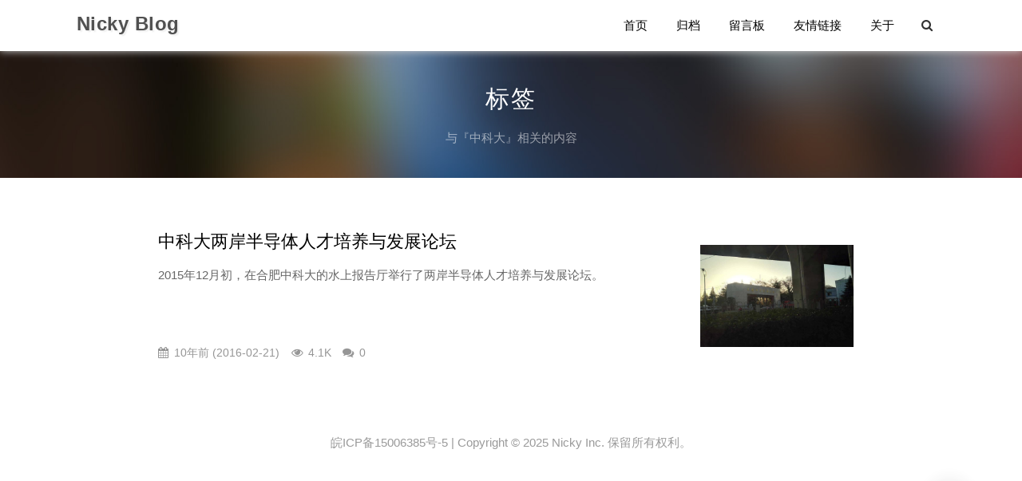

--- FILE ---
content_type: text/html; charset=UTF-8
request_url: https://blog.nicky1605.com/tag/%E4%B8%AD%E7%A7%91%E5%A4%A7
body_size: 4908
content:
<!DOCTYPE html>
<html lang="zh-CN"
    style="font-size: 100%;">

<head>
    <meta http-equiv="Content-Type" content="text/html; charset=UTF-8">
    <meta charset="UTF-8">
    <meta http-equiv="X-UA-Compatible" content="IE=edge">
    <meta name="renderer" content="webkit">
    <meta name="viewport"
        content="width=device-width, initial-scale=1.0, minimum-scale=1.0, maximum-scale=1.0, user-scalable=no">
    <meta name="author" content="mengkun">
    <meta http-equiv="Cache-Control" content="no-transform">
    <meta http-equiv="Cache-Control" content="no-siteapp">

    <title>中科大 | Nicky Blog</title>
<meta name="description" content="" />
<meta name="keywords" content="中科大" />
    <link rel="profile" href="http://gmpg.org/xfn/11">

    <!-- RSS -->
    <link rel="alternate" type="application/rss+xml" title="Nicky Blog RSS Feed"
        href="https://blog.nicky1605.com/feed" />
    <link rel="alternate" type="application/atom+xml" title="Nicky Blog Atom Feed"
        href="https://blog.nicky1605.com/feed/atom" />

    <!--[if lt IE 9]>
    <script src="https://blog.nicky1605.com/wp-content/themes/mkBlog/js/html5-css3.js"></script>
    <![endif]-->

    <meta name='robots' content='max-image-preview:large' />
<style id='wp-img-auto-sizes-contain-inline-css' type='text/css'>
img:is([sizes=auto i],[sizes^="auto," i]){contain-intrinsic-size:3000px 1500px}
/*# sourceURL=wp-img-auto-sizes-contain-inline-css */
</style>
<style id='classic-theme-styles-inline-css' type='text/css'>
/*! This file is auto-generated */
.wp-block-button__link{color:#fff;background-color:#32373c;border-radius:9999px;box-shadow:none;text-decoration:none;padding:calc(.667em + 2px) calc(1.333em + 2px);font-size:1.125em}.wp-block-file__button{background:#32373c;color:#fff;text-decoration:none}
/*# sourceURL=/wp-includes/css/classic-themes.min.css */
</style>
<link rel='stylesheet' id='font-awesome-css' href='https://blog.nicky1605.com/wp-content/themes/mkBlog/static/fonts/font-awesome.min.css?ver=2.3' type='text/css' media='all' />
<link rel='stylesheet' id='fancybox-css' href='https://blog.nicky1605.com/wp-content/themes/mkBlog/static/css/jquery.fancybox.min.css?ver=2.3' type='text/css' media='all' />
<link rel='stylesheet' id='main-style-css' href='https://blog.nicky1605.com/wp-content/themes/mkBlog/static/css/style.css?ver=2.3' type='text/css' media='all' />
<script type="text/javascript" src="https://blog.nicky1605.com/wp-content/themes/mkBlog/static/js/jquery.min.js?ver=2.3" id="jquery-js"></script>
<script type="text/javascript" src="https://blog.nicky1605.com/wp-content/themes/mkBlog/static/js/jquery.fancybox.min.js?ver=2.3" id="jquery.fancybox-js"></script>
<script type="text/javascript" src="https://blog.nicky1605.com/wp-content/themes/mkBlog/static/js/prettify.js?ver=2.3" id="prettify-js"></script>
<script type="text/javascript" id="script-js-extra">
/* <![CDATA[ */
var mk_theme_api = {"is_wap":"","get_qq_info":"1","can_upload_pic":"","code_highlight":"1","ajax_url":"https://blog.nicky1605.com/wp-admin/admin-ajax.php","home_url":"https://blog.nicky1605.com","theme_url":"https://blog.nicky1605.com/wp-content/themes/mkBlog","static_url":"https://blog.nicky1605.com/wp-content/themes/mkBlog/static"};
//# sourceURL=script-js-extra
/* ]]> */
</script>
<script type="text/javascript" src="https://blog.nicky1605.com/wp-content/themes/mkBlog/static/js/script.min.js?ver=2.3" id="script-js"></script>
<style id='global-styles-inline-css' type='text/css'>
:root{--wp--preset--aspect-ratio--square: 1;--wp--preset--aspect-ratio--4-3: 4/3;--wp--preset--aspect-ratio--3-4: 3/4;--wp--preset--aspect-ratio--3-2: 3/2;--wp--preset--aspect-ratio--2-3: 2/3;--wp--preset--aspect-ratio--16-9: 16/9;--wp--preset--aspect-ratio--9-16: 9/16;--wp--preset--color--black: #000000;--wp--preset--color--cyan-bluish-gray: #abb8c3;--wp--preset--color--white: #ffffff;--wp--preset--color--pale-pink: #f78da7;--wp--preset--color--vivid-red: #cf2e2e;--wp--preset--color--luminous-vivid-orange: #ff6900;--wp--preset--color--luminous-vivid-amber: #fcb900;--wp--preset--color--light-green-cyan: #7bdcb5;--wp--preset--color--vivid-green-cyan: #00d084;--wp--preset--color--pale-cyan-blue: #8ed1fc;--wp--preset--color--vivid-cyan-blue: #0693e3;--wp--preset--color--vivid-purple: #9b51e0;--wp--preset--gradient--vivid-cyan-blue-to-vivid-purple: linear-gradient(135deg,rgb(6,147,227) 0%,rgb(155,81,224) 100%);--wp--preset--gradient--light-green-cyan-to-vivid-green-cyan: linear-gradient(135deg,rgb(122,220,180) 0%,rgb(0,208,130) 100%);--wp--preset--gradient--luminous-vivid-amber-to-luminous-vivid-orange: linear-gradient(135deg,rgb(252,185,0) 0%,rgb(255,105,0) 100%);--wp--preset--gradient--luminous-vivid-orange-to-vivid-red: linear-gradient(135deg,rgb(255,105,0) 0%,rgb(207,46,46) 100%);--wp--preset--gradient--very-light-gray-to-cyan-bluish-gray: linear-gradient(135deg,rgb(238,238,238) 0%,rgb(169,184,195) 100%);--wp--preset--gradient--cool-to-warm-spectrum: linear-gradient(135deg,rgb(74,234,220) 0%,rgb(151,120,209) 20%,rgb(207,42,186) 40%,rgb(238,44,130) 60%,rgb(251,105,98) 80%,rgb(254,248,76) 100%);--wp--preset--gradient--blush-light-purple: linear-gradient(135deg,rgb(255,206,236) 0%,rgb(152,150,240) 100%);--wp--preset--gradient--blush-bordeaux: linear-gradient(135deg,rgb(254,205,165) 0%,rgb(254,45,45) 50%,rgb(107,0,62) 100%);--wp--preset--gradient--luminous-dusk: linear-gradient(135deg,rgb(255,203,112) 0%,rgb(199,81,192) 50%,rgb(65,88,208) 100%);--wp--preset--gradient--pale-ocean: linear-gradient(135deg,rgb(255,245,203) 0%,rgb(182,227,212) 50%,rgb(51,167,181) 100%);--wp--preset--gradient--electric-grass: linear-gradient(135deg,rgb(202,248,128) 0%,rgb(113,206,126) 100%);--wp--preset--gradient--midnight: linear-gradient(135deg,rgb(2,3,129) 0%,rgb(40,116,252) 100%);--wp--preset--font-size--small: 13px;--wp--preset--font-size--medium: 20px;--wp--preset--font-size--large: 36px;--wp--preset--font-size--x-large: 42px;--wp--preset--spacing--20: 0.44rem;--wp--preset--spacing--30: 0.67rem;--wp--preset--spacing--40: 1rem;--wp--preset--spacing--50: 1.5rem;--wp--preset--spacing--60: 2.25rem;--wp--preset--spacing--70: 3.38rem;--wp--preset--spacing--80: 5.06rem;--wp--preset--shadow--natural: 6px 6px 9px rgba(0, 0, 0, 0.2);--wp--preset--shadow--deep: 12px 12px 50px rgba(0, 0, 0, 0.4);--wp--preset--shadow--sharp: 6px 6px 0px rgba(0, 0, 0, 0.2);--wp--preset--shadow--outlined: 6px 6px 0px -3px rgb(255, 255, 255), 6px 6px rgb(0, 0, 0);--wp--preset--shadow--crisp: 6px 6px 0px rgb(0, 0, 0);}:where(.is-layout-flex){gap: 0.5em;}:where(.is-layout-grid){gap: 0.5em;}body .is-layout-flex{display: flex;}.is-layout-flex{flex-wrap: wrap;align-items: center;}.is-layout-flex > :is(*, div){margin: 0;}body .is-layout-grid{display: grid;}.is-layout-grid > :is(*, div){margin: 0;}:where(.wp-block-columns.is-layout-flex){gap: 2em;}:where(.wp-block-columns.is-layout-grid){gap: 2em;}:where(.wp-block-post-template.is-layout-flex){gap: 1.25em;}:where(.wp-block-post-template.is-layout-grid){gap: 1.25em;}.has-black-color{color: var(--wp--preset--color--black) !important;}.has-cyan-bluish-gray-color{color: var(--wp--preset--color--cyan-bluish-gray) !important;}.has-white-color{color: var(--wp--preset--color--white) !important;}.has-pale-pink-color{color: var(--wp--preset--color--pale-pink) !important;}.has-vivid-red-color{color: var(--wp--preset--color--vivid-red) !important;}.has-luminous-vivid-orange-color{color: var(--wp--preset--color--luminous-vivid-orange) !important;}.has-luminous-vivid-amber-color{color: var(--wp--preset--color--luminous-vivid-amber) !important;}.has-light-green-cyan-color{color: var(--wp--preset--color--light-green-cyan) !important;}.has-vivid-green-cyan-color{color: var(--wp--preset--color--vivid-green-cyan) !important;}.has-pale-cyan-blue-color{color: var(--wp--preset--color--pale-cyan-blue) !important;}.has-vivid-cyan-blue-color{color: var(--wp--preset--color--vivid-cyan-blue) !important;}.has-vivid-purple-color{color: var(--wp--preset--color--vivid-purple) !important;}.has-black-background-color{background-color: var(--wp--preset--color--black) !important;}.has-cyan-bluish-gray-background-color{background-color: var(--wp--preset--color--cyan-bluish-gray) !important;}.has-white-background-color{background-color: var(--wp--preset--color--white) !important;}.has-pale-pink-background-color{background-color: var(--wp--preset--color--pale-pink) !important;}.has-vivid-red-background-color{background-color: var(--wp--preset--color--vivid-red) !important;}.has-luminous-vivid-orange-background-color{background-color: var(--wp--preset--color--luminous-vivid-orange) !important;}.has-luminous-vivid-amber-background-color{background-color: var(--wp--preset--color--luminous-vivid-amber) !important;}.has-light-green-cyan-background-color{background-color: var(--wp--preset--color--light-green-cyan) !important;}.has-vivid-green-cyan-background-color{background-color: var(--wp--preset--color--vivid-green-cyan) !important;}.has-pale-cyan-blue-background-color{background-color: var(--wp--preset--color--pale-cyan-blue) !important;}.has-vivid-cyan-blue-background-color{background-color: var(--wp--preset--color--vivid-cyan-blue) !important;}.has-vivid-purple-background-color{background-color: var(--wp--preset--color--vivid-purple) !important;}.has-black-border-color{border-color: var(--wp--preset--color--black) !important;}.has-cyan-bluish-gray-border-color{border-color: var(--wp--preset--color--cyan-bluish-gray) !important;}.has-white-border-color{border-color: var(--wp--preset--color--white) !important;}.has-pale-pink-border-color{border-color: var(--wp--preset--color--pale-pink) !important;}.has-vivid-red-border-color{border-color: var(--wp--preset--color--vivid-red) !important;}.has-luminous-vivid-orange-border-color{border-color: var(--wp--preset--color--luminous-vivid-orange) !important;}.has-luminous-vivid-amber-border-color{border-color: var(--wp--preset--color--luminous-vivid-amber) !important;}.has-light-green-cyan-border-color{border-color: var(--wp--preset--color--light-green-cyan) !important;}.has-vivid-green-cyan-border-color{border-color: var(--wp--preset--color--vivid-green-cyan) !important;}.has-pale-cyan-blue-border-color{border-color: var(--wp--preset--color--pale-cyan-blue) !important;}.has-vivid-cyan-blue-border-color{border-color: var(--wp--preset--color--vivid-cyan-blue) !important;}.has-vivid-purple-border-color{border-color: var(--wp--preset--color--vivid-purple) !important;}.has-vivid-cyan-blue-to-vivid-purple-gradient-background{background: var(--wp--preset--gradient--vivid-cyan-blue-to-vivid-purple) !important;}.has-light-green-cyan-to-vivid-green-cyan-gradient-background{background: var(--wp--preset--gradient--light-green-cyan-to-vivid-green-cyan) !important;}.has-luminous-vivid-amber-to-luminous-vivid-orange-gradient-background{background: var(--wp--preset--gradient--luminous-vivid-amber-to-luminous-vivid-orange) !important;}.has-luminous-vivid-orange-to-vivid-red-gradient-background{background: var(--wp--preset--gradient--luminous-vivid-orange-to-vivid-red) !important;}.has-very-light-gray-to-cyan-bluish-gray-gradient-background{background: var(--wp--preset--gradient--very-light-gray-to-cyan-bluish-gray) !important;}.has-cool-to-warm-spectrum-gradient-background{background: var(--wp--preset--gradient--cool-to-warm-spectrum) !important;}.has-blush-light-purple-gradient-background{background: var(--wp--preset--gradient--blush-light-purple) !important;}.has-blush-bordeaux-gradient-background{background: var(--wp--preset--gradient--blush-bordeaux) !important;}.has-luminous-dusk-gradient-background{background: var(--wp--preset--gradient--luminous-dusk) !important;}.has-pale-ocean-gradient-background{background: var(--wp--preset--gradient--pale-ocean) !important;}.has-electric-grass-gradient-background{background: var(--wp--preset--gradient--electric-grass) !important;}.has-midnight-gradient-background{background: var(--wp--preset--gradient--midnight) !important;}.has-small-font-size{font-size: var(--wp--preset--font-size--small) !important;}.has-medium-font-size{font-size: var(--wp--preset--font-size--medium) !important;}.has-large-font-size{font-size: var(--wp--preset--font-size--large) !important;}.has-x-large-font-size{font-size: var(--wp--preset--font-size--x-large) !important;}
/*# sourceURL=global-styles-inline-css */
</style>
</head>

<body class="archive tag tag-533 wp-theme-mkBlog">

    <section id="mkblog-body">

        <!-- 顶部导航栏 -->
        <nav id="top-navi"  class="headroom">
            <div id="menu-btn">
                <div class="menu-btn-bar"></div>
                <div class="menu-btn-bar"></div>
                <div class="menu-btn-bar"></div>
            </div>

            <div class="top-navi-content">
                <a class="top-navi-logo" href="https://blog.nicky1605.com">
                                            <h1>Nicky Blog</h1>
                                    </a>

                <a class="top-navi-search-btn" href="https://blog.nicky1605.com/search/" title="搜索博客内容">
                    <i class="fa fa-search" aria-hidden="true"></i>
                </a>

                <div class="main-menu">
                    <ul id="menu-%e8%8f%9c%e5%8d%95a" class="menu"><li id="menu-item-1020" class="menu-item menu-item-type-custom menu-item-object-custom menu-item-home menu-item-1020"><a href="http://blog.nicky1605.com/">首页</a></li>
<li id="menu-item-1022" class="menu-item menu-item-type-post_type menu-item-object-page menu-item-1022"><a href="https://blog.nicky1605.com/archives">归档</a></li>
<li id="menu-item-1023" class="menu-item menu-item-type-post_type menu-item-object-page menu-item-1023"><a href="https://blog.nicky1605.com/guestbook">留言板</a></li>
<li id="menu-item-1024" class="menu-item menu-item-type-post_type menu-item-object-page menu-item-1024"><a href="https://blog.nicky1605.com/links">友情链接</a></li>
<li id="menu-item-1025" class="menu-item menu-item-type-post_type menu-item-object-page menu-item-1025"><a href="https://blog.nicky1605.com/about">关于</a></li>
</ul>                </div>
            </div>
        </nav><!-- #top-header -->
    <header class="banner-bg-header">
        <h1 class="banner-title">标签</h1>
        <h4 class="banner-sub-title">与『中科大』相关的内容</h4>
    </header>
    
<main id="main" class="site-main" role="main">

    
        <!-- 列表头广告 -->
        
        <!-- 博文列表区 -->
        <section id="post-lists" class="clear-fix">
            
                                    <section id="post-986" class="post-item-list">
                        <a href="https://blog.nicky1605.com/the-cross-strait-talents-cultivating-and-developing-2015-forum-in-ustc.html" class="post-item-img">
                            <img class="anim-trans" src="//image.nicky1605.com/2016/02/the-Cross-Strait-Talents-Cultivating-and-Developing-2015-Forum-in-USTC1.jpg" alt="中科大两岸半导体人才培养与发展论坛"
                                title="中科大两岸半导体人才培养与发展论坛">
                        </a>

                        <header class="entry-header">
                            <h2 class="entry-title">
                                <a href="https://blog.nicky1605.com/the-cross-strait-talents-cultivating-and-developing-2015-forum-in-ustc.html" class="anim-trans">
                                                                        中科大两岸半导体人才培养与发展论坛                                </a>
                            </h2>

                            <div class="archive-content">
                                2015年12月初，在合肥中科大的水上报告厅举行了两岸半导体人才培养与发展论坛。                            </div>

                            <span class="entry-meta">
                                <i class="fa fa-calendar" aria-hidden="true"></i>
                                10年前 (2016-02-21)
                                                                    <i class="fa fa-eye" aria-hidden="true"></i>
                                    4.1K                                
                                <i class="fa fa-comments" aria-hidden="true"></i>
                                <a href="https://blog.nicky1605.com/the-cross-strait-talents-cultivating-and-developing-2015-forum-in-ustc.html#respond">0</a>                            </span>
                        </header><!-- .entry-header -->
                    </section><!-- #post -->
                
            
        </section> <!-- .post-lists -->

        <!-- 列表尾广告 -->
        
        <!-- 页码 -->
        
    
    </main><!-- .site-main -->

<footer id="site-footer">
    <span><a href="https://beian.miit.gov.cn/" target="_blank">皖ICP备15006385号-5</a></span>  | Copyright &copy; 2025 Nicky Inc. 保留所有权利。</footer>

</section> <!-- #mkblog-body -->

<!--[if IE]>
<div class="no-ie">
    <i class="fa fa-exclamation-triangle" aria-hidden="true"></i> 
    本博客已不支持 IE <a href="http://lab.mkblog.cn/music/plugns/killie/" target="_blank">点击升级浏览器</a>
</div>
<![endif]-->

<!-- 侧边的按钮组 -->
<div class="corner-btn-group">
    
    
    <div id="theme-control" title="设置" class="corner-btn">
        <i class="fa fa-cog" aria-hidden="true"></i>
    </div>
    <div id="scroll-to-top" title="返回顶部" class="headroom headroom--top corner-btn">
        <i class="fa fa-chevron-up" aria-hidden="true"></i>
    </div>
</div>


<!-- 主题前端控制面板 -->
<div class="theme-control-panel" hidden>
    <div class="theme-control-dark clear-fix">
        <label class="mk-checkbox">
            <span class="moon-icon"></span>
            夜间模式
            <input type="checkbox" id="dark-mode-switch" >
            <div>
                <div></div>
            </div>
        </label>
    </div>
    <hr>
    <div class="theme-control-font">
        <button id="font-size-smaller"><i class="fa fa-minus"></i></button>
        <span id="font-size-text" class="btn">100</span>
        <button id="font-size-larger"><i class="fa fa-plus"></i></button>
    </div>
</div>

<!-- 初始化小表情、灯箱、代码高亮 -->
<script>initTheme();</script>

<script type="speculationrules">
{"prefetch":[{"source":"document","where":{"and":[{"href_matches":"/*"},{"not":{"href_matches":["/wp-*.php","/wp-admin/*","/wp-content/uploads/*","/wp-content/*","/wp-content/plugins/*","/wp-content/themes/mkBlog/*","/*\\?(.+)"]}},{"not":{"selector_matches":"a[rel~=\"nofollow\"]"}},{"not":{"selector_matches":".no-prefetch, .no-prefetch a"}}]},"eagerness":"conservative"}]}
</script>


</body>

</html>

--- FILE ---
content_type: text/css
request_url: https://blog.nicky1605.com/wp-content/themes/mkBlog/static/css/style.css?ver=2.3
body_size: 16635
content:
@charset "utf-8";

/**
 * Theme: mkBlog  
 * Website: https://mkblog.cn/theme-mkblog/
 */

/* highlight */
.dp-highlighter{background:#fff;border:1px solid #e8e9e7;word-break:break-all;white-space:normal;overflow:auto;padding:2px 5px;font-size:13px}.dp-highlighter .bar{padding:0}.dp-highlighter .collapsed .bar,.dp-highlighter .nogutter .bar{padding-left:0}.dp-highlighter ol{margin:0 0 1px -10px!important;padding:2px;color:#666}.dp-highlighter.nogutter ol{list-style-type:none}.dp-highlighter ol li,.dp-highlighter .columns div{border-left:1px solid #e8e9e7;padding-left:10px;list-style-position:outside;white-space:nowrap;margin:0 0 0 20px!important;line-height:2em!important}.dp-highlighter.nogutter ol li,.dp-highlighter.nogutter .columns div{border:0;margin:0}.dp-highlighter .columns{color:gray;width:100%}.dp-highlighter .columns div{padding-bottom:5px}.dp-highlighter ol li span{color:Black}.dp-highlighter .collapsed ol{margin:0}.dp-highlighter .collapsed ol li{display:none}.dp-highlighter .printing{border:0}.dp-highlighter .printing .tools{display:none!important}.dp-highlighter .printing li{display:list-item!important}.dp-highlighter .tools{padding:3px 8px 3px 15px;border-bottom:1px solid #2b91af;color:silver}.dp-highlighter .collapsed .tools{border-bottom:0}.dp-highlighter .tools a{font-size:9pt;color:gray;text-decoration:none;margin-right:10px}.dp-highlighter .tools a:hover{color:red;text-decoration:underline}.dp-about{background-color:#fff;margin:0;padding:0}.dp-about table{width:100%;height:100%}.dp-about td{padding:10px;vertical-align:top}.dp-about .copy{border-bottom:1px solid #aca899;height:95%}.dp-about .title{color:red;font-weight:bold}.dp-about .para{margin:0 0 4px 0}.dp-about .footer{background-color:#eceadb;border-top:1px solid #fff;text-align:right}.dp-about .close{background-color:#eceadb;width:60px;height:22px}.dp-c .comment{color:green}.dp-c .string{color:blue}.dp-c .preprocessor{color:gray}.dp-c .keyword{color:blue}.dp-c .vars{color:#d00}.dp-vb .comment{color:green}.dp-vb .string{color:blue}.dp-vb .preprocessor{color:gray}.dp-vb .keyword{color:blue}.dp-sql .comment{color:green}.dp-sql .string{color:red}.dp-sql .keyword{color:#7f0055}.dp-sql .func{color:#ff1493}.dp-sql .op{color:blue}.dp-xml .cdata{color:#ff1493}.dp-xml .comments{color:green}.dp-xml .tag{font-weight:bold;color:blue}.dp-xml .tag-name{color:#7f0055;font-weight:bold}.dp-xml .attribute{color:red}.dp-xml .attribute-value{color:blue}.dp-delphi .comment{color:#008200;font-style:italic}.dp-delphi .string{color:blue}.dp-delphi .number{color:blue}.dp-delphi .directive{color:#008284}.dp-delphi .keyword{font-weight:bold;color:navy}.dp-delphi .vars{color:#000}.dp-py .comment{color:green}.dp-py .string{color:red}.dp-py .docstring{color:green}.dp-py .keyword{color:blue;font-weight:bold}.dp-py .builtins{color:#ff1493}.dp-py .magicmethods{color:#808080}.dp-py .exceptions{color:brown}.dp-py .types{color:brown;font-style:italic}.dp-py .commonlibs{color:#8a2be2;font-style:italic}.dp-rb .comment{color:#c00}.dp-rb .string{color:#f0c}.dp-rb .symbol{color:#02b902}.dp-rb .keyword{color:#069}.dp-rb .variable{color:#6cf}.dp-css .comment{color:green}.dp-css .string{color:red}.dp-css .keyword{color:blue}.dp-css .colors{color:darkred}.dp-css .vars{color:#d00}.dp-j .comment{color:#3f7f5f}.dp-j .string{color:#2a00ff}.dp-j .keyword{color:#7f0055;font-weight:bold}.dp-j .annotation{color:#646464}.dp-j .number{color:#c00000}.dp-cpp .comment{color:#e00}.dp-cpp .string{color:red}.dp-cpp .preprocessor{color:#cd00cd;font-weight:bold}.dp-cpp .keyword{color:#5697d9;font-weight:bold}.dp-cpp .datatypes{color:#2e8b57;font-weight:bold}.dp-perl .comment{color:green}.dp-perl .string{color:red}.dp-perl .keyword{color:#7f0055}.dp-perl .func{color:#ff1493}.dp-perl .declarations{color:blue}.dp-css .vars{color:#d00}.dp-g .comment{color:#3f7f5f}.dp-g .string{color:#2a00ff}.dp-g .keyword{color:#7f0055;font-weight:bold}.dp-g .type{color:#007f00;font-weight:bold}.dp-g .modifier{color:#640064;font-weight:bold}.dp-g .constant{color:#f00;font-weight:bold}.dp-g .method{color:#ff6000;font-weight:bold}.dp-g .number{color:#c00000}.dp-html .cdata{color:#ff1493}.dp-html .comments{color:#236e25}.dp-html .tag{color:#bcacba}.dp-html .tag-name{color:#881280}.dp-html .attribute{color:#ab652d}.dp-html .attribute-value{color:#1a1aa6}.comment-list .dp-highlighter{background:#fff;margin-top:5px;border:1px solid #e8e9e7}.comment-list .dp-highlighter li{margin:0;padding:0 5px;border:0}.comment-list .dp-highlighter ol{margin:0}

/* emoji */
.emoji_btn{position:absolute;display:inline-block;cursor:pointer;width:25px;height:25px}.emoji_container *{-webkit-box-sizing:border-box;-moz-box-sizing:border-box;box-sizing:border-box}.emoji_container{display:none;max-width:544px;position:absolute;background-color:#fff;border:1px solid #bfbfbf;box-shadow:0 1px 3px rgba(0,0,0,0.176)}.emoji_container ul{list-style:none;padding-left:0;margin:0}.emoji_content{height:277px;overflow-y:auto;padding:5px}.emoji_content ul{padding-top:1px;padding-left:1px}.emoji_content ul li{width:54px;height:54px;float:left;border:1px solid #e3e3e3;margin-top:-1px;margin-left:-1px;margin-right:0;margin-bottom:0}.emoji_content ul li a{display:block;line-height:54px;text-align:center;cursor:pointer}.emoji_content ul li a img{vertical-align:middle;max-width:52px;max-height:52px}.emoji_content .mCSB_scrollTools{width:10px}.emoji_content .mCSB_outside+.mCS-minimal-dark.mCSB_scrollTools_vertical,.emoji_content .mCSB_outside+.mCS-minimal.mCSB_scrollTools_vertical{margin:5px 0}.emoji_tab{background-color:#f7f7f7;border-top:1px solid #e3e3e3;color:#666;height:32px;position:relative;width:100%;overflow:hidden}.emoji_tab_prev{border-top:4px solid transparent;border-bottom:4px solid transparent;border-right:4px dashed;cursor:pointer;left:8px;top:12px;position:absolute;display:inline-block;height:0;vertical-align:middle;width:0}.emoji_tab_next{border-top:4px solid transparent;border-bottom:4px solid transparent;border-left:4px dashed;cursor:pointer;right:7px;top:12px;position:absolute;display:inline-block;height:0;vertical-align:middle;width:0}.emoji_tab_list{left:22px;right:22px;overflow:hidden;position:absolute;top:0}.emoji_tab_list ul{width:1500px;transition:all .8s ease 0s}.emoji_tab_list ul li{border-top:0 none;cursor:pointer;float:left;height:22px;line-height:22px;margin:5px 4px 0 0;font-size:12px;border-radius:3px;text-align:center;width:68px;overflow:hidden;white-space:nowrap;text-overflow:ellipsis}.emoji_tab_list ul li:hover{background:#e5e5e5}.emoji_tab_list ul li.selected{color:#fff;background:steelblue}.emoji_preview{position:absolute;top:0;border:1px solid #c8c8c8;border-radius:50%;width:65px;height:65px;background:#fff;text-align:center;line-height:65px;box-shadow:1px 1px 3px rgba(0,0,0,0.176);z-index:2;display:none}.emoji_preview img{vertical-align:middle;max-width:42px;max-height:42px}.emoji_tab_next,.emoji_tab_prev{display:none}.emoji_tab_list{left:8px}.emoji_tab_list ul li{width:auto;padding:0 15px;-khtml-user-select:none;-moz-user-select:none;user-select:none;-webkit-transition:.2s;-moz-transition:.2s;-o-transition:.2s;-ms-transition:.2s;transition:.2s}.emoji_content ul li{display:inline-block;float:none}.emoji_content ul li a img{max-height:35px}.emoji_container{margin-right:10px;max-width:520px}.emoji_preview{pointer-events:none}

/* style */
.mk-dark,:root{--theme-color:#eb5055}a,article,blockquote,body,button,code,div,figure,footer,h1,h2,h3,h4,h5,header,html,iframe,img,input,kbd,li,ol,p,pre,section,span,table,tbody,td,textarea,th,thead,tr,ul{margin:0;padding:0;-webkit-box-sizing:border-box;-moz-box-sizing:border-box;box-sizing:border-box}html{font-size:100%}.fancybox-container,body,button,input,textarea{font-family:Microsoft Yahei,"微软雅黑","Helvetica Neue",Helvetica,Hiragino Sans GB,WenQuanYi Micro Hei,sans-serif}::-webkit-scrollbar{width:8px;height:8px}::-webkit-scrollbar-track{background-color:transparent;border-radius:2em}::-webkit-scrollbar-thumb{background-color:#f90;background-image:-webkit-linear-gradient(45deg,rgba(255,255,255,.4) 25%,transparent 25%,transparent 50%,rgba(255,255,255,.4) 50%,rgba(255,255,255,.4) 75%,transparent 75%,transparent);border-radius:2em}::-webkit-scrollbar-corner{background-color:transparent}::-moz-selection{color:#fff;background-color:#eb5055;background-color:var(--theme-color)}::selection{color:#fff;background-color:#eb5055;background-color:var(--theme-color)}.fancybox-close-small:focus,a:focus,button:focus,input:focus,select:focus,textarea:focus{outline:0}a{text-decoration:none;color:#313131}img{border:none;-ms-interpolation-mode:bicubic;image-rendering:optimizeQuality}img[src=""]{opacity:0}table{border-collapse:collapse;border-spacing:0}.text-center{text-align:center}.clear-fix{zoom:1}.clear-fix:after,.clear-fix:before{display:table;line-height:0;content:""}.clear-fix:after{clear:both}.hidden{display:none!important}.no-shadow{-webkit-box-shadow:none!important;-moz-box-shadow:none!important;box-shadow:none!important}.anim-trans{-webkit-transition:.3s ease all;-moz-transition:.3s ease all;-o-transition:.3s ease all;transition:.3s ease all}#mkblog-body,body,html{position:relative;height:100%}.mk-letter-avatar[src=""]{visibility:hidden}.fancybox-share__button--qq{background-color:#1e93ec}.fancybox-share__button--wb{background-color:#f96e76}.fancybox-share__button--qzone{background-color:#fab619}.fancybox-close-small:focus:after{outline:0}fieldset{border:.06em solid #eee;border-radius:.3em;padding:1em 1.13em}fieldset>legend{background-color:#eb5055;background-color:var(--theme-color);color:#fff;border-radius:.2em;padding:.2em .5em;font-size:.9em}.entry-content fieldset>:nth-child(2){margin-top:0}.entry-content fieldset>:last-child{margin-bottom:0}table td,table th{border:.1em solid #f2f2f2;padding:.6em .8em}table th{color:#909399;background-color:#f9f9f9;font-weight:400}table td:hover{background-color:#fcfcfc}.btn,button,input:not([type~=checkbox]):not([type~=radio]),textarea{-webkit-transition:.2s;-moz-transition:.2s;-ms-transition:.2s;-o-transition:.2s;transition:.2s;font-size:.95em;border-radius:.3em;-webkit-appearance:none;-moz-appearance:none}.btn:disabled,button:disabled,input:not([type~=checkbox]):not([type~=radio]):disabled,textarea:disabled{background-color:#a9a9a9;cursor:not-allowed}input,textarea{width:100%;padding:.5em;box-sizing:border-box;border:.06em solid #e5e9ef;background-color:#f4f5f7;resize:vertical}input:focus,textarea:focus{background-color:#fff}.btn,button{font-size:.95em;border:0;background:#eb5055;background:var(--theme-color);color:#fff;cursor:pointer;opacity:1;user-select:none;padding:.5em .9em;display:inline-block;line-height:1.5}.btn:focus,.btn:hover,button:focus,button:hover{opacity:.9}.btn:active,button:active{opacity:1}.mk-checkbox{-webkit-user-select:none;-moz-user-select:none;-ms-user-select:none;user-select:none;display:inline-block;cursor:pointer;color:#313131}.mk-checkbox input[type=checkbox]{position:absolute;opacity:0;width:auto!important}.mk-checkbox input[type=checkbox]+div{box-sizing:border-box;vertical-align:middle;width:2.55rem;height:1.2rem;border:.08rem solid rgba(0,0,0,.4);border-radius:10rem;background-color:rgba(0,0,0,.1);-webkit-transition-duration:.4s;-moz-transition-duration:.4s;-o-transition-duration:.4s;-webkit-transition-property:transform,background-color,box-shadow;-moz-transition-property:transform,background-color;-o-transition-property:transform,background-color;box-shadow:inset 0 0 0 0 rgba(0,0,0,.4);display:inline-block;margin-right:.19rem}.mk-checkbox input[type=checkbox]:checked+div{border:.08rem solid #eb5055;border-color:var(--theme-color);box-shadow:inset 0 0 0 .62rem #eb5055;box-shadow:inset 0 0 0 .62rem var(--theme-color)}.mk-checkbox input[type=checkbox]+div>div{float:left;width:1.05rem;height:1.05rem;border-radius:50%;background:#fff;-webkit-transition-timing-function:cubic-bezier(.54,1.85,.5,1);-moz-transition-timing-function:cubic-bezier(.54,1.85,.5,1);-o-transition-timing-function:cubic-bezier(.54,1.85,.5,1);-webkit-transition-duration:.4s;-moz-transition-duration:.4s;-o-transition-duration:.4s;-webkit-transition-property:transform,background-color,box-shadow;-moz-transition-property:transform,background-color;-o-transition-property:transform,background-color;box-shadow:0 .15rem .3rem rgba(0,0,0,.3),0 0 0 .08rem rgba(0,0,0,.4);pointer-events:none}.mk-checkbox input[type=checkbox]:checked+div>div{-webkit-transform:translate3d(1.35rem,0,0);-moz-transform:translate3d(1.35rem,0,0);-ms-transform:translate3d(1.35rem,0,0);-o-transform:translate3d(1.35rem,0,0);transform:translate3d(1.35rem,0,0);box-shadow:0 .15rem .3rem rgba(0,0,0,.3),0 0 0 .08rem #eb5055;box-shadow:0 .15rem .3rem rgba(0,0,0,.3),0 0 0 .08rem var(--theme-color)}.mk-alert{padding:.6em .9em;border-radius:.3em;margin:1em auto;line-height:1.6em;display:block;background-color:#f0f9eb;color:#67c23a}.mk-alert a{color:inherit!important;border-bottom-color:inherit!important}.mk-alert a:hover{opacity:.5}.mk-alert.fa:before{margin-right:.3em}.mk-alert.success{background-color:#f0f9eb;color:#67c23a}.mk-alert.info{background-color:#f4f4f5;color:#909399}.mk-alert.warning{background-color:#fdf6ec;color:#e6a23c}.mk-alert.danger{background-color:#fef0f0;color:#f56c6c}.mk-collapse-title{cursor:pointer;background-color:#f5f5f5;background-color:rgba(245,245,245,.6);padding:.5em;border-radius:.3em;text-align:center;font-size:.95em;color:#807e7e;word-break:keep-all;white-space:nowrap;overflow:hidden;text-overflow:ellipsis;-webkit-user-select:none;-moz-user-select:none;-ms-user-select:none;user-select:none}.mk-collapse-title:hover{background-color:#eee}.mk-collapse-open .fa{-webkit-transform:rotate(180deg);-moz-transform:rotate(180deg);-ms-transform:rotate(180deg);-o-transform:rotate(180deg);transform:rotate(180deg)}.mk-collapse-content{padding-top:1em}.mk-collapse-content>:last-child{margin-bottom:0}.mk-tabs .mk-tabs-head{cursor:pointer;white-space:nowrap;overflow:hidden;-webkit-touch-callout:none;-webkit-user-select:none;-moz-user-select:none;-ms-user-select:none;user-select:none;-webkit-overflow-scrolling:touch;-ms-overflow-style:-ms-autohiding-scrollbar}body.mobile .mk-tabs .mk-tabs-head{overflow-x:auto}.mk-tabs .mk-tabs-head:hover{overflow-x:auto}.mk-tabs .mk-tabs-head .mk-tab-title{display:inline-block;border:.06em solid #dcdfe6;border-left-width:0;padding:0 .98em;line-height:2.5;color:#909399;background-color:#e4e7ed;-webkit-transition:.3s ease all;-moz-transition:.3s ease all;-ms-transition:.3s ease all;-o-transition:.3s ease all;transition:.3s ease all}.mk-tabs .mk-tabs-head .mk-tab-title:first-child{border-top-left-radius:.3em;border-left-width:.06em}.mk-tabs .mk-tabs-head .mk-tab-title:last-child{border-top-right-radius:.3em}.mk-tabs .mk-tabs-head .mk-tab-title.selected{color:#333;border-bottom-color:#fff;background-color:#fff}.mk-tabs .mk-tabs-head .mk-tab-title:hover{color:#333;background-color:#fff}.mk-tabs .mk-tabs-body{border:.06em solid #dcdfe6;margin-top:-.06em;border-radius:0 .3em .3em .3em}.mk-tabs .mk-tabs-body .mk-tab-content{display:none;padding:1.2em}.mk-tabs .mk-tabs-body .mk-tab-content.selected{display:block}.mk-tabs .mk-tabs-body .mk-tab-content>:first-child{margin-top:0}.mk-tabs .mk-tabs-body .mk-tab-content>.table-responsive:last-child table,.mk-tabs .mk-tabs-body .mk-tab-content>:last-child{margin-bottom:0}.mk-timeline{position:relative;list-style:none;padding-left:1.2em!important;margin-left:.3em!important;border-left:.2em solid #eee;color:#303133}.mk-timeline b{font-size:.9em;font-weight:400;color:#909399;display:block;position:relative}.mk-timeline b::after{content:'';position:absolute;top:.38em;left:-2em;width:.8em;height:.8em;border-radius:50%;background-color:#fff;border:.14em solid #ccc;box-shadow:.15em .15em 0 #fff,-.15em -.15em 0 #fff}.mk-timeline li{list-style:none;line-height:100%}.mk-timeline li:hover b::after{border-color:#eb5055;border-color:var(--theme-color)}.mk-timeline li:hover b{color:#eb5055;color:var(--theme-color)}.mk-side-form button,.mk-side-form input{height:2.8em;position:relative;overflow:visible}.mk-side-form input{float:left;padding:.15em .6em;width:77%;border:.08em solid #ebebeb;border-right-color:transparent;border-radius:.15em 0 0 .15em!important;line-height:3em}.mk-side-form button{width:23%;border-radius:0 .15em .15em 0;text-transform:uppercase}body{overflow-x:hidden}#mkblog-body{padding-top:6rem;height:auto}.no-ie{position:fixed;bottom:0;height:50px;line-height:50px;width:100%;text-align:center;z-index:9999999999;background-color:#923838;color:#fff;font-size:16px}.no-ie a{color:#fff;border-bottom:2px solid #c5baba}.no-ie a:hover{color:#eee;border-bottom:3px solid #c5baba}#top-navi{font-size:.95rem;box-shadow:0 0 .6rem 0 #d0d0d0;position:fixed;width:100%;top:0;z-index:999;background-color:#fff;background-color:rgba(255,255,255,.95);-webkit-transition:top .5s ease,box-shadow .5s ease,background .5s ease;-moz-transition:top .5s ease,box-shadow .5s ease,background .5s ease;-o-transition:top .5s ease,box-shadow .5s ease,background .5s ease;transition:top .5s ease,box-shadow .5s ease,background .5s ease}#top-navi.headroom--top,#top-navi:hover{background-color:#fff}@media screen and (min-width:750px){#top-navi.headroom--not-top{background:rgba(255,255,255,.9);-webkit-backdrop-filter:blur(8px);backdrop-filter:blur(8px)}}.admin-bar #top-navi{top:32px}#top-navi.headroom--unpinned{top:-5rem;box-shadow:none}.top-navi-content{height:100%;max-width:68rem;margin:0 auto}.top-navi-logo{display:block;height:100%;width:auto;float:left}.top-navi-logo>img{display:inline-block;float:left;width:auto;height:4rem;padding:.6rem}.top-navi-logo>h1{font-size:1.6em;font-weight:900;line-height:3.8rem;letter-spacing:.02em;text-shadow:.08em .08em .08em #eee;color:#505050}.top-navi-search-btn{width:3em;height:100%;float:right;cursor:pointer;text-align:center}#top-navi .main-menu{display:inline-block;float:right;height:100%}#top-navi .main-menu::-webkit-scrollbar{height:6px;width:6px}#top-navi .main-menu::-webkit-scrollbar-track-piece{background-color:#f5f5f5}#top-navi .main-menu::-webkit-scrollbar-thumb{height:6px;width:6px;border-radius:0;background:#cbcbcb}#top-navi .main-menu::-webkit-scrollbar-thumb:hover{background:#909090}#top-navi .main-menu ul{list-style:none;position:relative;z-index:999}#top-navi .main-menu ul:after{content:"";clear:both;display:block}#top-navi .main-menu ul li{float:left}#top-navi .main-menu>ul>li>a,.top-navi-search-btn{line-height:4rem}#top-navi .main-menu ul li a{display:block;padding:0 1.13rem;height:100%;color:#000;text-decoration:none}#top-navi a{-webkit-transition:all .3s ease;-moz-transition:all .3s ease;-o-transition:all .3s ease;transition:all .3s ease}#top-navi .main-menu ul li:hover>a,.top-navi-search-btn:hover{color:#eb5055;color:var(--theme-color)}#top-navi .main-menu ul li:hover>ul{visibility:visible;-moz-opacity:.98;opacity:.98;margin-top:0}#top-navi .main-menu ul ul{background:#fff;padding:0;position:absolute;top:100%;box-shadow:0 0 10px 0 #cacaca;-webkit-transition:all .3s ease-in-out;-moz-transition:all .3s ease-in-out;-o-transition:all .3s ease-in-out;transition:all .3s ease-in-out;visibility:hidden;opacity:0;margin-top:-1.13rem}#top-navi .main-menu ul ul li{float:none;position:relative}#top-navi .main-menu ul ul li a{padding:1em 1.5em;width:12em;overflow:hidden;text-overflow:ellipsis;white-space:nowrap}#top-navi .main-menu ul ul li a:hover{padding-left:1.95em}#top-navi .main-menu ul ul ul{position:absolute;left:100%;top:.5rem}#top-navi .main-menu ul ul ul li a{padding:.9rem 1.13rem;width:16rem}#top-navi .main-menu ul ul ul li a:hover{padding-left:1.65em}#menu-btn{display:none}@media screen and (max-width:750px){#mkblog-body{padding-top:4rem}#top-navi{height:3.15rem;box-shadow:5px 0 5px 0 rgba(0,0,0,.33)}.top-navi-search-btn{display:block;position:absolute;font-size:1.35em;top:0;right:0;width:3.15rem;height:3.15rem;line-height:2.92rem;color:#848484}.top-navi-content{text-align:center}.top-navi-logo{float:none;margin:0 auto;display:inline-block}.top-navi-logo>img{height:100%;padding:.6rem}.top-navi-logo>h1{line-height:2em;text-shadow:none}.main-menu{position:fixed;top:0;bottom:0;right:100%;width:65%;z-index:999;overflow-y:auto;background:#fff;background:rgba(255,255,255,.68)}.main-menu-on .main-menu{box-shadow:0 0 15px 0 #9c9c9c}#top-navi .main-menu:before{content:"Navigation";font-size:26px;line-height:55px;color:#e2e2e2}#top-navi .main-menu li a{padding:0 20px!important;line-height:2.85rem!important;display:block!important;width:100%!important;text-align:left}#top-navi .main-menu ul{width:100%;padding:0}#top-navi .main-menu ul li{display:block;width:100%;position:static}#top-navi .main-menu .current-menu-item>a,#top-navi .main-menu .current-menu-item>a:hover{background-color:#eb5055!important;background-color:var(--theme-color)!important;color:#fff!important}#top-navi .main-menu a,#top-navi .main-menu ul li:hover a{background-color:transparent;color:#000}#top-navi .main-menu ul li a:hover{background-color:#eee;color:#eb5055;color:var(--theme-color)}#top-navi .main-menu ul ul,#top-navi .main-menu ul ul ul{visibility:visible;-moz-opacity:1;opacity:1;background-color:transparent;position:static;box-shadow:none;margin:0;-webkit-transition:none;-moz-transition:none;-o-transition:none;transition:none}#menu-btn{display:block;position:absolute;left:0;top:.36em;width:4em;cursor:pointer;z-index:999999}#menu-btn .menu-btn-bar{position:relative;display:block;width:1.8em;height:.2em;margin:.5em auto;background-color:#848484;border-radius:10em}.main-menu-on #menu-btn .menu-btn-bar:nth-of-type(1){-webkit-transform:translateY(.69em) rotate(-45deg);-moz-transform:translateY(.69em) rotate(-45deg);-ms-transform:translateY(.69em) rotate(-45deg);-o-transform:translateY(.69em) rotate(-45deg);transform:translateY(.69em) rotate(-45deg)}.main-menu-on #menu-btn .menu-btn-bar:nth-of-type(2){opacity:0}.main-menu-on #menu-btn .menu-btn-bar:nth-of-type(3){-webkit-transform:translateY(-.69em) rotate(45deg);-moz-transform:translateY(-.69em) rotate(45deg);-ms-transform:translateY(-.69em) rotate(45deg);-o-transform:translateY(-.69em) rotate(45deg);transform:translateY(-.69em) rotate(45deg)}#mkblog-body{-webkit-transition:.2s linear all;-moz-transition:.2s linear all;-o-transition:.2s linear all;transition:.2s linear all}.main-menu-on>#mkblog-body{-webkit-transform:translateX(65%);-moz-transform:translateX(65%);-ms-transform:translateX(65%);-o-transform:translateX(65%);transform:translateX(65%);position:fixed;top:0;left:0;right:0;bottom:0}.main-menu-on>#mkblog-body:after{content:"";cursor:pointer;position:absolute;width:100%;height:100%;z-index:998;left:0;top:0;background-color:rgba(0,0,0,.02)}}.home-notice{padding:4.8rem 0 .4rem;margin-top:-6rem;margin-bottom:1rem;text-align:center;color:#000;background:#fafafa;border-bottom:1px solid #eaeefb}.home-notice div{height:2.6rem;line-height:2.6rem;overflow:hidden;max-width:58rem;margin:0 auto}.home-notice a,.home-notice li{color:#848484;font-size:.95rem;word-wrap:normal;text-overflow:ellipsis;white-space:nowrap;overflow:hidden;list-style:none}.home-notice a:hover{border-bottom:2px solid}.home-notice .wp-smiley{vertical-align:middle;padding-bottom:.3em}@media screen and (max-width:900px){.home-notice div{padding:0 1.2em}}@media screen and (max-width:750px){.home-notice{margin-top:-5rem}}.banner-bg-header{font-size:.95em;background:#333 url(../images/banner.jpg) no-repeat;background-repeat:no-repeat;-webkit-background-size:cover;-moz-background-size:cover;-ms-background-size:cover;background-size:cover;padding:6.5rem 0 2.4rem;text-align:center;position:relative;margin-top:-6rem;margin-bottom:1.6rem}.banner-bg-header .banner-title{font-weight:400;font-size:2em;margin-bottom:.6em;letter-spacing:.08em;color:#fff;text-shadow:0 .4em .8em rgba(7,17,27,.4)}.banner-bg-header .banner-sub-title{font-weight:400;color:#eee;color:rgba(255,255,255,.54)}@media screen and (max-width:660px){.banner-bg-header .banner-title{font-size:1.95em}.banner-bg-header .banner-sub-title{font-size:.95em}}.index-header-title{text-align:center;color:#c3c3c3;font-size:16px}.site-main{display:block;max-width:58rem;margin:0 auto;padding:0 1.2rem 1.2rem}#post-lists{margin:-1.2rem;padding:1rem 0;overflow:hidden}#post-lists>article{width:33.33%;float:left}.post-item-card,.post-item-list{margin:1.2rem}.post-item-card .post-item-card-body{border:1px solid #e6ebf5;background-color:#fff;background-color:rgba(255,255,255,.73);box-shadow:0 .2rem 2rem 0 rgba(0,0,0,.05);border-radius:.3rem;overflow:hidden;margin:0 auto;transform-style:preserve-3d;-webkit-transform:rotate(0);-moz-transform:rotate(0);-ms-transform:rotate(0);-o-transform:rotate(0);transform:rotate(0)}.post-item-card .item-thumb{position:relative;display:inherit;overflow:hidden}.post-item-card .thumbnail{display:inherit;min-height:11rem;-webkit-transition:all .5s ease;-moz-transition:all .5s ease;-o-transition:all .5s ease;transition:all .5s ease;-webkit-transform:scale(1.02);-moz-transform:scale(1.02);-ms-transform:scale(1.02);-o-transform:scale(1.02);transform:scale(1.02);background-position:50% 50%;background-size:cover}.post-item-card:hover .item-thumb .thumbnail{-webkit-transform:scale(1.12);-moz-transform:scale(1.12);-ms-transform:scale(1.12);-o-transform:scale(1.12);transform:scale(1.12);-webkit-filter:blur(.19rem);-moz-filter:blur(.19rem);filter:blur(.19rem)}.post-item-card .item-thumb:before{content:"Loading...";position:absolute;width:100%;left:0;background-color:#eee;background-color:rgba(238,238,238,.67);text-align:center;-webkit-transform:translateY(-34%);-moz-transform:translateY(-34%);-ms-transform:translateY(-34%);-o-transform:translateY(-34%);transform:translateY(-34%);line-height:34rem;font-size:2rem;color:#b7b6b6;z-index:-1}.post-item-card .item-thumb:after{content:"";background:#000;opacity:.01;position:absolute;top:0;bottom:0;left:0;right:0}.post-item-card .archive-content{padding:14rem 1.2rem;position:absolute;top:50%;left:0;right:0;-webkit-transform:translateY(-50%);-moz-transform:translateY(-50%);-ms-transform:translateY(-50%);-o-transform:translateY(-50%);transform:translateY(-50%);text-align:center;color:#fff;font-size:.95rem;line-height:1.65rem;opacity:0;background-color:rgba(0,0,0,.5)}.post-item-card:hover .archive-content{-webkit-animation:fade-in .5s;-moz-animation:fade-in .5s;-ms-animation:fade-in .5s;animation:fade-in .5s;opacity:1}@keyframes fade-in{0%{transform:translateY(-45%);opacity:0}100%{transform:translateY(-50%);opacity:1}}@-webkit-keyframes fade-in{0%{-webkit-transform:translateY(-45%);transform:translateY(-45%);opacity:0}100%{-webkit-transform:translateY(-50%);transform:translateY(-50%);opacity:1}}.post-item-card .entry-header{margin:.66rem;min-height:5.6rem;position:relative}.post-item-card .entry-title>a{text-decoration:none;font-size:1.1rem;line-height:1.8rem;font-weight:500;color:#323232;text-overflow:-o-ellipsis-lastline;overflow:hidden;text-overflow:ellipsis;display:-webkit-box;-webkit-line-clamp:2;-webkit-box-orient:vertical;word-break:break-all}.article-ontop{color:#eb5055;color:var(--theme-color);font-weight:700}#post-lists .entry-meta{position:absolute;bottom:0;cursor:default;overflow:hidden;white-space:nowrap;text-overflow:ellipsis;display:inline-block;width:100%;font-size:.9rem}#post-lists .entry-meta,#post-lists .entry-meta>a{text-decoration:none;color:#999}#post-lists .entry-meta>.fa{margin-right:.19rem;margin-left:.63rem}#post-lists .entry-meta>.fa:first-child{margin-left:0}@media screen and (max-width:900px){#post-lists>article{width:50%}}@media screen and (max-width:660px){#post-lists{width:auto}#post-lists>article{width:100%}.post-item-card .thumbnail{height:16em}.post-item-card .entry-header{min-height:6rem;margin:.9rem}.post-item-card .entry-title>a{font-size:1em;line-height:1.4em}#post-lists .entry-meta,#post-lists .entry-meta>a{font-size:1em}}@media screen and (max-width:500px){.post-item-card .thumbnail{height:auto}.post-item-card .entry-header{margin:.6em}.post-item-card .entry-title>a{font-size:.9em}.post-item-card .entry-meta,.post-item-card .entry-meta>a{font-size:.8em}}.post-item-list{font-size:1rem;position:relative;padding:1.4em;background:#fff;background:rgba(255,255,255,.61);border-radius:.3em;overflow:hidden}.post-item-list .wp-smiley{display:none}.post-item-list .article-ontop{font-weight:400}.post-item-list>.entry-header{padding-right:15em}.post-item-list .entry-title{line-height:1.4;margin:0;font-weight:500;font-size:1.4em}.post-item-list .entry-title>a{color:#000}.post-item-list .entry-title>a:hover{color:#666}.post-item-list .archive-content{font-size:.95em;height:6em;margin:.8em 0;line-height:2em;color:#666;overflow:hidden;text-overflow:ellipsis;display:-webkit-box;-webkit-line-clamp:3;-webkit-box-orient:vertical;-moz-box-orient:vertical;-ms-box-orient:vertical}#post-lists .post-item-list .entry-meta{font-size:.9em}#post-lists .post-item-list .entry-meta,#post-lists .post-item-list .entry-meta>a{color:#969696;position:relative}.post-item-list>.post-item-img{display:block;width:12em;height:8em;margin:1.3em .8em 0;float:right;position:relative;cursor:pointer;overflow:hidden}.post-item-list>.post-item-img:after{content:'';position:absolute;top:0;right:0;border:0 solid;border-color:#9b9b9b #fff;border-color:rgba(0,0,0,.5) #fff;-webkit-transition:border .3s ease;-moz-transition:border .3s ease;-ms-transition:border .3s ease;-o-transition:border .3s ease;transition:border .3s ease}.post-item-list>.post-item-img:hover:after{border-right-width:1.6em;border-bottom-width:1.6em}.post-item-list>.post-item-img>img{width:100%;height:100%;box-sizing:border-box}@media screen and (min-width:900px){.post-item-list .entry-title{overflow:hidden;text-overflow:ellipsis;white-space:nowrap}}@media screen and (max-width:900px){.post-item-list{padding:1em 0}body.custom-background .post-item-list{padding:1em}.post-item-list>.entry-header{width:100%;float:none;padding:0}.post-item-list .archive-content{height:auto;-webkit-line-clamp:unset}.post-item-list>.post-item-img{display:none}}.home-links{background:#fafafa;border:1px solid #eaeefb;border-left:none;border-right:none;text-align:center;padding:.8rem .6rem;margin-top:1rem;margin-bottom:-1rem}.home-links h3{font-size:1.2em;margin-bottom:.5em;font-weight:400;color:#1f2f3d}.home-links .friend-link{position:relative;display:inline-block;font-size:.95rem;margin:0 .4rem;line-height:1.8;color:#9a9a9a;text-decoration:none}.home-links .friend-link:hover{color:#eb5055;color:var(--theme-color)}.width-short{font-size:.95rem;max-width:50rem;padding:1.2rem;margin:0 auto;background-color:#fff;background-color:rgba(255,255,255,.68);border-radius:.22rem}.width-short+.width-short{margin-top:1.5rem}.entry-title{font-size:1.58rem;color:#222;font-weight:400;-webkit-font-smoothing:antialiased;line-height:1.65rem;word-wrap:break-word}.header-info{font-size:.95rem;margin-top:1rem;padding-bottom:1rem;border-bottom:2px dashed #c5c5c5;margin-bottom:1.2rem}.header-info,.header-info a{color:#a5a5a5;text-decoration:none;text-shadow:0 0 2px #fff}.header-info>span{margin-right:10px;display:inline-block}.article-report{display:inline-block;background-color:#eb5055;background-color:var(--theme-color);color:#fff;text-align:center;border-radius:5px;width:20px;height:20px;line-height:20px;font-size:12px;margin-right:2px;cursor:pointer;text-shadow:none}.wp-smiley{height:1.88rem!important;width:auto!important;max-height:none!important;vertical-align:bottom;-webkit-box-shadow:none!important;-moz-box-shadow:none!important;box-shadow:none!important;border:none!important;border-radius:0!important}.entry-content{font-size:.95rem}.entry-content .gallery,.entry-content .mk-alert,.entry-content .mk-collapse,.entry-content .mk-embed-card,.entry-content .mk-pretty-container,.entry-content .mk-tabs,.entry-content blockquote,.entry-content fieldset,.entry-content h1,.entry-content h2,.entry-content h3,.entry-content h4,.entry-content h5,.entry-content hr,.entry-content ol,.entry-content p,.entry-content table,.entry-content ul{margin:0 0 1.35em}.entry-content td>:last-child,.entry-content th>:last-child,.mk-collapse-content>:last-child{margin-bottom:0}.entry-content .gallery+.gallery{margin-top:-1.35em}.entry-content p{word-wrap:break-word;word-break:break-word;vertical-align:baseline;line-height:1.8}.entry-content ol,.entry-content ul{padding-left:1.3em}.entry-content ol>li,.entry-content ul>li{margin:.6em 0;line-height:1.8}.entry-content h1{font-weight:400;font-size:1.6em;color:#3c3c3c;text-align:center}.entry-content *+h1{margin-top:1.6em}.entry-content h2{font-weight:500;position:relative;font-size:1.3em;color:#444}.entry-content h2:before{font-weight:600;position:absolute;top:0;left:-.8em;content:'#';color:#eb5055;color:var(--theme-color)}.entry-content *+h2{margin-top:1.8em}.entry-content h3{font-weight:700}.entry-content blockquote{padding:.3em 0 .3em .9em;border-left:.22em solid #ddd;vertical-align:baseline}.entry-content blockquote>:first-child{margin-top:0}.entry-content blockquote>:last-child{margin-bottom:0}.entry-content code{color:#333;background-color:rgba(0,0,0,.03);border-radius:.19em;padding:.13em .32em;font-size:100%;font-weight:400;margin:0 .13em}.entry-content .btn{margin:0 .2em .6em 0}.entry-content p .btn+.btn{margin-left:.3em}.entry-content p .btn:firdt-child{float:left}.entry-content p .btn:last-child{margin-bottom:0}.entry-content .wp-caption{max-width:100%}.entry-content .aligncenter,.entry-content .alignnone,.entry-content img.alignnone{display:block;margin:0 auto;text-align:center}.entry-content .wp-caption .wp-caption-text{text-align:center;margin:1em auto 2em;border-bottom:1px #c3c3c3 dashed;display:inline-block;padding:0 .38em .08em;color:#949292;font-size:.9em}.entry-content img{max-width:100%;height:auto;-webkit-box-shadow:none;-moz-box-shadow:none;box-shadow:none;border:1px solid #eee;border-radius:3px;-webkit-transition:.5s ease all;-moz-transition:.5s ease all;-o-transition:.5s ease all;transition:.5s ease all}.entry-content img:hover{-webkit-box-shadow:0 0 2.02em rgba(0,0,0,.15);-moz-box-shadow:0 0 2.02em rgba(0,0,0,.15);box-shadow:0 0 2.02em rgba(0,0,0,.15)}.comment-content-text a:not([class]):not([data-fancybox]),.entry-content a:not([class]):not([data-fancybox]),.links{color:#313131;border-bottom:.08em solid #ccc;text-decoration:none;margin:0 5px;-webkit-transition:.3s;-moz-transition:.3s;-o-transition:.3s;-ms-transition:.3s;cursor:pointer}.comment-content-text a:not([class]):not([data-fancybox]):hover,.entry-content a:not([class]):not([data-fancybox]):hover,.links:hover{color:#eb5055;color:var(--theme-color);border-color:inherit}.entry-content .gallery{clear:both;font-size:1.13rem}.entry-content .gallery .gallery-item{margin:0!important;overflow:hidden;position:relative;float:left}.entry-content .gallery-caption{pointer-events:none;padding:1000px 20px;margin:0;position:absolute;top:50%;left:0;right:0;-webkit-transform:translateY(-50%);-moz-transform:translateY(-50%);-ms-transform:translateY(-50%);-o-transform:translateY(-50%);transform:translateY(-50%);webkit-transition:.5s ease all;-moz-transition:.5s ease all;-o-transition:.5s ease all;transition:.5s ease all;text-align:center;color:#fff;opacity:0;background-color:rgba(0,0,0,.7);cursor:pointer}.entry-content .gallery .gallery-item:hover .gallery-caption{opacity:1}.entry-content .gallery-columns-1 .gallery-item{width:100%!important}.entry-content .gallery-columns-2 .gallery-item{width:50%!important}.entry-content .gallery-columns-3 .gallery-item{width:33.3333333%!important}.entry-content .gallery-columns-4 .gallery-item{width:25%!important}.entry-content .gallery-columns-5 .gallery-item{width:20%!important}.entry-content .gallery-columns-6 .gallery-item{width:16.6666667%!important}.entry-content .gallery-columns-7 .gallery-item{width:14.2857142857%!important;font-size:.9em}.entry-content .gallery-columns-8 .gallery-item{width:12.5%!important;font-size:.8em}.entry-content .gallery-columns-9 .gallery-item{width:11.11111112%!important;font-size:.7em}.entry-content .gallery .gallery-item dt:before{content:"";display:block;padding-top:100%}.entry-content .gallery .gallery-item dt{position:relative;box-shadow:0 0 0 1px rgba(0,0,0,.1) inset;background:#eee;cursor:pointer;overflow:hidden}.entry-content .gallery .gallery-item a{display:block;width:100%;height:100%;position:absolute;top:0;border:none;margin:0}.entry-content .gallery .gallery-item img{position:absolute;top:0;left:0;height:100%;width:100%;object-fit:cover;border:0!important;border-radius:0;box-shadow:none}.links-list{list-style:none}.links-list>li{width:33.33%!important;float:left!important;line-height:1.05em!important;word-break:keep-all;white-space:nowrap;overflow:hidden;text-overflow:ellipsis}.links-list img,.links-list img:hover{width:1.2em;height:1.2em;margin-right:3px;-webkit-box-shadow:none;-moz-box-shadow:none;box-shadow:none;border:none;vertical-align:top}.links-list a.links{vertical-align:super;border:none!important}@media screen and (max-width:660px){ul.links-list{padding-left:14px}.links-list>li{width:50%!important}}.entry-content .content-extras{margin:5px 0 20px}.entry-content .content-extras p{margin:5px 0}.single-copyright{display:inline-block}.single-tags{display:inline-block;float:right}.single-tags>.fa{color:#b3b3b3}.mk-video-box{margin-bottom:10px;width:100%;position:relative;padding-bottom:70%}.mk-video-box>div{position:absolute;left:0;top:0;right:0;bottom:0}.mk-video-box>div>iframe{width:100%;height:100%;border:1px solid #eee}.mk-embed-card>a{position:relative;display:block;overflow:hidden;width:30em;max-width:100%;margin:0 auto!important;border-radius:.3em;text-decoration:none;border:none!important;color:inherit!important}.mk-embed-background{position:absolute;top:0;left:0;right:0;bottom:0;background-repeat:no-repeat;-webkit-filter:blur(20px);filter:blur(20px);background-size:cover;background-position:50%}.mk-embed-content{position:relative;display:block;padding:.8em;border-radius:inherit;background-color:hsla(0,0%,96%,.88)}.mk-embed-content>span{overflow:hidden;display:block;margin-right:5.55em}.mk-embed-title{display:block;text-overflow:-o-ellipsis-lastline;overflow:hidden;text-overflow:ellipsis;display:-webkit-box;-webkit-line-clamp:2;-webkit-box-orient:vertical;margin:0!important;height:2.6em;font-weight:500;line-height:1.25;color:#1a1a1a}.mk-embed-meta{display:block;margin-top:.4em;font-size:.8em;color:#999}.mk-embed-meta .fa-comments{margin-left:10px}.mk-embed-card .mk-embed-image{display:block;position:absolute;right:.8em;top:.8em;bottom:.8em;width:5.6em;border-radius:.3em;border:none}.social-main{user-select:none;border-top:.06em solid #eee;border-bottom:.06em solid #eee;padding:1em .2em;margin:.6em 0;text-align:center;-webkit-transition:.4s;-moz-transition:.4s;-ms-transition:.4s;-o-transition:.4s;opacity:.3}.social-main:hover{opacity:1}.social-main,.social-main a{color:#333;text-decoration:none}.social-main>div{display:inline-block;margin-right:1em;padding-left:2.4em;position:relative;cursor:pointer}.social-main>div:last-child{margin-right:0}.social-main>div .fa{font-size:1.75rem;position:absolute;width:1.88rem;left:0;top:-.22rem;color:#aab8c2}.social-main .like:hover{background:0 0}.social-main .likeHeart{z-index:2}.social-main .likeHeart,.social-main .likeHeart:after,.social-main .likeHeart:before{background:url(../images/like_heart.png);background-position:left;background-repeat:no-repeat;height:5em;width:5em;cursor:pointer;position:absolute;left:-1.5em;top:-1.8em;background-size:2900%}.social-main .like:focus .likeHeart,.social-main .like:hover .likeHeart{background-position:right}.social-main .like:hover .likeHeart:after,.social-main .like:hover .likeHeart:before{content:'';background-position:right;position:absolute;-webkit-animation:ilike 2s infinite;-moz-animation:ilike 2s infinite;-ms-animation:ilike 2s infinite;animation:ilike 2s infinite;z-index:0}.social-main .like:hover .likeHeart:after{content:'';background-position:right;position:absolute;-webkit-animation:ilike 3.14s infinite;-moz-animation:ilike 3.14s infinite;-ms-animation:ilike 3.14s infinite;animation:ilike 3.14s infinite}@-webkit-keyframes ilike{0%{-webkit-transform:translateY(1.8em);transform:translateY(1.8em);margin-left:1.5em}20%{margin-left:2.17em}40%{margin-left:-.38em}60%{margin-left:.22em}80%{margin-left:-.12em}100%{opacity:0;-webkit-transform:translateY(-4em) rotate(180deg) scale(.5);transform:translateY(-4em) rotate(180deg) scale(.5)}}@keyframes ilike{0%{-webkit-transform:translateY(1.8em);transform:translateY(1.8em);margin-left:1.5em}20%{margin-left:2.17em}40%{margin-left:-.38em}60%{margin-left:.22em}80%{margin-left:-.12em}100%{opacity:0;-webkit-transform:translateY(-4em) rotate(180deg) scale(.5);transform:translateY(-4em) rotate(180deg) scale(.5)}}.social-main .done{display:inline-block;-webkit-animation-name:heartBlast;-moz-animation-name:heartBlast;-ms-animation-name:heartBlast;animation-name:heartBlast;-webkit-animation-duration:.8s;-moz-animation-duration:.8s;-ms-animation-duration:.8s;animation-duration:.8s;-webkit-animation-iteration-count:1;-moz-animation-iteration-count:1;-ms-animation-iteration-count:1;animation-iteration-count:1;-webkit-animation-timing-function:steps(28);-moz-animation-timing-function:steps(28);-ms-animation-timing-function:steps(28);animation-timing-function:steps(28);background-position:right}@-webkit-keyframes heartBlast{0%{background-position:left}100%{background-position:right}}@keyframes heartBlast{0%{background-position:left}100%{background-position:right}}.social-main .reward .reward-qrcode{background-color:#fff;box-shadow:0 0 .4em rgba(14,22,30,.3);left:-3em;top:-1em;position:absolute;width:10em;max-width:10em;height:0;z-index:10;padding:.4em;opacity:0;-webkit-transition:.4s;-moz-transition:.4s;-ms-transition:.4s;-o-transition:.4s}.social-main .reward:hover .reward-qrcode{display:block;opacity:1;height:10em;top:-11em}#article-menu,#article-share{position:fixed;left:50%;top:50%;transform:translate(0,-50%)}#article-share{margin-left:-30rem;color:#8590a6;text-align:center;font-size:.9rem}#article-share.headroom{opacity:0;display:none}#article-share.headroom--pinned{opacity:1;visibility:visible}#article-share.headroom--unpinned{opacity:0;visibility:hidden;display:none}#article-share .share-item{cursor:pointer;width:3em;height:3.15em;margin:1.4em 0 2em}#article-share .share-item[data-site=weixin]{color:#7dd239}#article-share .share-item[data-site=weibo]{color:#f96e76}#article-share .share-item[data-site=qq]{color:#1e93ec}#article-share .share-item:hover{color:#8590a6}#article-share .fa{font-size:1.6em;display:block;margin-bottom:.3em}.fancybox-stage .share-qrcode{max-width:20rem}@media screen and (max-width:900px){#article-menu,#article-share{display:none!important}}#article-menu::-webkit-scrollbar{height:.38rem;width:.38rem}#article-menu::-webkit-scrollbar-track-piece{background-color:#f5f5f5}#article-menu::-webkit-scrollbar-thumb{height:.38rem;width:.38rem;border-radius:0;background:#cbcbcb}#article-menu::-webkit-scrollbar-thumb:hover{background:#909090}#article-menu{margin-left:26rem;overflow:hidden;overflow-y:hidden;width:16rem;max-height:25rem}#article-menu.auto-hide ul{display:none}#article-menu:hover{overflow-y:auto}#article-menu ul{margin:.6rem;border-left:.3rem #eee solid;padding-left:.6rem;position:relative}#article-menu ul>li{font-size:.95rem;list-style:none;padding:.4rem 0;position:relative}#article-menu ul>li>a{display:block;word-break:keep-all;white-space:nowrap;overflow:hidden;text-overflow:ellipsis;color:#8590a6}#article-menu ul>li>a:hover{color:gray}#article-menu ul>li.active>a{color:#eb5055;color:var(--theme-color)}#article-menu ul>li.active:before{content:"";width:1rem;height:1rem;border-radius:100%;position:absolute;left:-1.25rem;background:#9e9e9e;top:50%;transform:translate(0,-50%)}#article-menu ul>li.menu-level-two{padding-left:.45rem;font-size:.8rem}#comments{font-size:.95rem}#respond{margin-bottom:1.6em}.comment-reply-title{margin-bottom:.94em}#cancel-comment-reply-link,.comment-reply-title span{line-height:1.88em}.comment-reply-title span{border-left:.22em solid #eb5055;border-left-color:var(--theme-color);padding-left:.45em;font-size:1.2em;display:inline-block}#cancel-comment-reply-link{display:none;float:right;color:#e26f6f}.comment-list #respond{margin-top:1.6em}.comment-list #cancel-comment-reply-link{display:block}.comment-author-welcome{margin:.6em 0}.comment-author-welcome .avatar{border-radius:50%;vertical-align:middle;margin-right:.6em;width:1.88em;height:1.88em;user-select:none}.comment-author-welcome .links{user-select:none;display:inline-block}#comment-author-info>div{width:33.33%;box-sizing:border-box;padding:0 1em 1em 0;float:left}#comment-author-info>div:last-child{padding-right:0}#comment-author-info>div>label{font-size:1em;line-height:1.4em;padding-bottom:.5em;display:block}.comment-form-comment{margin-bottom:.6em}#comment-tips{display:none;padding:.2em 0 .6em}#comment-tips .comment-error{color:#eb5055;color:var(--theme-color)}#comment-tips .comment-success{color:#4caf50}.comment-form-tools{margin-bottom:.6em;border-bottom:.08em dashed #e5e9ef;padding-top:.3em;padding-bottom:.15em;display:none;user-select:none}.comment-form-tools span{display:inline-block;margin-right:.3em;padding-left:.08em;cursor:pointer;height:2em;line-height:2em;text-align:center;font-size:.9em;border-radius:.19em;color:#848484}.comment-extra-input{width:100%;max-width:32em;padding:1.5rem}.comment-extra-input h5{font-size:1.65em;font-weight:100;text-align:center;margin:0 auto .8em;letter-spacing:.08em}.comment-extra-input form input{margin-bottom:1em;padding:.5em .4em}.comment-extra-input form button{width:100%;margin-top:.38em}.comment-pic-input .or{margin:.15em auto .6em;font-size:1.2em;color:#777575}.comment-pic-upload{position:relative}.comment-pic-upload #comment-pic-upload{position:absolute;z-index:1;cursor:pointer;opacity:0}.comment-pic-upload #comment-pic-upload,.comment-pic-upload .comment-pic-upload-btn{width:100%;background:#dcdada;margin:0 auto 1.25em;display:block;height:5.1em;color:#4a4a4a;border:.19em dashed #888;-webkit-transition:.2s;-moz-transition:.2s;-ms-transition:.2s;-o-transition:.2s;transition:.2s}.comment-pic-upload:hover #comment-pic-upload,.comment-pic-upload:hover .comment-pic-upload-btn{background:#f5f3f3}.comment-pic-upload.ondrag #comment-pic-upload,.comment-pic-upload.ondrag .comment-pic-upload-btn{border-color:#000}.comment-mail-notify{display:inline-block;line-height:1.2em}.comment-form-vf-code{display:inline-block}.comment-form-vf-code img{cursor:pointer;margin-left:.6em;margin-top:.19em}.comment-form-vf-code input{display:inline-block;width:5em;float:left}.comment-form-submit #submit,.comment-form-submit #submit:focus,.comment-form-submit #submit:hover{padding:0 1.2em;line-height:2.2em;width:auto;float:right}.comment-list,.comment-list ol,.comment-list ul{list-style:none}.comment-list>li{padding-top:1.2em}.comment-body{position:relative;min-height:5em}.comment-avatar-area{position:absolute}.comment-avatar-area>.avatar{width:3.4em;height:3.4em;border-radius:50%;border:none;vertical-align:middle;user-select:none}.comment-list>li:after{content:"";display:block;height:.08em;background-color:#e5e9ef;margin-top:1.2em}.comment-content-user{line-height:1.13em;padding-bottom:.3em;display:block;word-wrap:break-word}.comment-content-user .comment-auth,.comment-content-user .comment-auth a{text-decoration:none;font-size:.9em;font-weight:700;word-wrap:break-word;color:#6d757a;cursor:pointer}.comment-content-user .level{margin-left:.3em;font-size:.95em;color:#fff;background-color:#666;padding:0 .22em;border-radius:.15em;cursor:pointer;-webkit-transition:.3s;-moz-transition:.3s;-o-transition:.3s;-ms-transition:.3s;-moz-opacity:.5;-khtml-opacity:.5;opacity:.5;line-height:150%;display:inline-block;vertical-align:middle}.comment-content-area:hover .comment-content-user .level{-moz-opacity:1;-khtml-opacity:1;opacity:1}.comment-content-user .level-1{background:#348be8}.comment-content-user .level-2{background:#0bf}.comment-content-user .level-3{background:#fd8edb}.comment-content-user .level-4{background:#673ab7}.comment-content-user .level-5{background:#ffb31e}.comment-content-user .level-6{background:#6ec400}.comment-content-user .level-7{background:#fc912d}.comment-content-user .level-8{background:#fd5d3c}.comment-content-user .level-9{background:#fd5d3c}.comment-content-user .level-admin{background:#fd5d3c}.comment-content-user .level-pingback{background:#e91e63}.comment-content-text{line-height:1.8;padding:.4em 0;text-shadow:none;overflow:hidden;word-wrap:break-word;word-break:break-word}.comment-content-text .mk-pretty-container,.comment-content-text blockquote,.comment-content-text p{margin:0 0 .6em}.comment-content-text>:last-child{margin-bottom:0}.comment-awaiting-moderation{color:#eb5055;color:var(--theme-color)}.comment-content-info{margin-top:.4em;margin-bottom:.8em;font-size:.98em}.comment-content-info,.comment-content-info a{color:#99a2aa;text-decoration:none}.comment-content-info span{margin-right:.6em}.comment-content-area,.comment-list>.depth-1>#respond,.comment-list>.depth-1>.children,.comment-list>li:after{margin-left:4.6em}.comment-list .depth-1>.children .comment-body{margin-top:1.4em}.comment-list .depth-1>.children .comment-avatar-area>.avatar{width:2.6em;height:2.6em}.comment-list .depth-1>.children .comment-content-area{margin-left:3.6em}.comment-at{color:#eb5055;color:var(--theme-color);border:none;margin-right:.3em}@media screen and (max-width:750px){.comment-content-area,.comment-list>.depth-1>#respond,.comment-list>.depth-1>.children,.comment-list>li:after{margin-left:4em}}@media screen and (max-width:500px){.comment-list>.comment.depth-1>#respond,.comment-list>li:after,.comment.depth-1>.children{margin-left:0}.comment.depth-1>.children{border-left:.19em dotted #f3f3f3;padding-left:1em}.comment-at{display:inline-block}}.page-navi-bar{text-align:center}.article-navi,.comment-navi,.page-navi{margin:0;padding:0 .6rem;list-style:none;text-align:center;margin:1.2rem 0}.page-navi{background:#fff;background:rgba(255,255,255,.9);display:inline-block;border-radius:2rem;padding:.4rem 1.2rem}.page-navi li{display:inline-block;color:#5f5f5f;line-height:1.2rem}.article-navi a{border:none!important;margin:0!important}.article-navi span,.article-navi>a>span,.page-navi li a,.page-numbers{display:inline-block;font-size:1rem;padding:.22rem .94rem .22rem;color:#5f5f5f;text-decoration:none}.article-navi span,.page-navi li.current a,.page-numbers.current{color:#eb5055;color:var(--theme-color)}.page-navi li .page-omit{padding-left:0;padding-right:0}@media screen and (max-width:750px){.width-short{max-width:none;width:100%;padding-left:.8em;padding-right:.8em}.entry-content h2{margin-left:.8em}}#site-footer{font-size:.95rem;line-height:2rem;margin-top:.6rem;text-align:center;padding:1rem}#site-footer,#site-footer a{color:#9a9a9a;vertical-align:baseline;text-decoration:none}#site-footer .fa{margin-left:.3rem;font-size:1.2rem}@media screen and (max-width:650px){#site-footer span{display:none}#scroll-to-top.show{right:30px}}.corner-btn-group{font-size:1rem;display:inline-block;position:fixed;right:4.2rem;bottom:4.2rem}.corner-btn{display:block;width:3em;height:3em;line-height:3em;margin-top:1em;text-align:center;color:#9c9c9c;background-color:#fff;opacity:.8;border:.06em solid #e6ebf5;overflow:hidden;cursor:pointer;border-radius:100%;box-shadow:0 0 1.5em 0 rgba(0,0,0,.12);-webkit-transition:.5s ease all;-moz-transition:.5s ease all;-o-transition:.5s ease all;transition:.5s ease all}.corner-btn:hover{opacity:1!important}#scroll-to-top.corner-btn{line-height:2.8em}#scroll-to-top.headroom--top{opacity:0;height:0;margin:0}.theme-control-panel{font-size:.8em;position:fixed;right:3em;bottom:3em;background:#fff;padding:1.2em;color:#5d5d5d;user-select:none;box-shadow:0 0 1.5em 0 rgba(0,0,0,.12);border-radius:.6em;-webkit-animation:antZoomBigIn .2s cubic-bezier(.08,.82,.17,1);-moz-animation:antZoomBigIn .2s cubic-bezier(.08,.82,.17,1);animation:antZoomBigIn .2s cubic-bezier(.08,.82,.17,1)}@-webkit-keyframes antZoomBigIn{0%{-webkit-transform:scale(.8);transform:scale(.8);opacity:0}to{-webkit-transform:scale(1);transform:scale(1);opacity:1}}@keyframes antZoomBigIn{0%{-webkit-transform:scale(.8);transform:scale(.8);opacity:0}to{-webkit-transform:scale(1);transform:scale(1);opacity:1}}.theme-control-dark>label{display:block;line-height:1.5em}.theme-control-dark .mk-checkbox>div{float:right}.theme-control-panel hr{margin:1.4em 0;border:none;border-top:.1em solid #eee}.theme-control-font .btn,.theme-control-font button{font-size:1em;padding:.4em 1.2em}#font-size-text{background:#e5e5e5;color:#000;border-radius:.3em;margin:0 .4em}#font-size-text:after{content:"%"}.moon-icon{background:#fff;vertical-align:bottom;display:inline-block;width:1.4em;height:1.4em;margin:0 .2em;border-radius:50%;box-shadow:inset .5em -.5em 0 0 #999}@media screen and (max-width:750px){.corner-btn-group{right:1rem}}#post-lists,.width-short{-webkit-animation:fadeIn .6s linear;-moz-animation:fadeIn .6s linear;animation:fadeIn .6s linear}@-webkit-keyframes fadeIn{from{opacity:0;-webkit-transform:translateY(-15px);transform:translateY(-15px)}to{opacity:1;-webkit-transform:translateY(0);transform:translateY(0)}}@keyframes fadeIn{from{opacity:0;transform:translateY(-15px)}to{opacity:1;transform:translateY(0)}}.entry-content ul.wp-block-gallery{padding-left:0}.wp-block-button .wp-block-button__link{font-size:1em;padding:5px 15px}.wp-block-latest-comments__comment-excerpt p{margin:0}.blocks-gallery-item img{-webkit-box-shadow:none;-moz-box-shadow:none;box-shadow:none}.mk-prettyprint ol.linenums{color:#8e908c}.mk-prettyprint li{padding-left:1em;list-style-type:decimal}.mk-prettyprint .pln{color:#4d4d4c}.mk-prettyprint .str{color:#718c00}.mk-prettyprint .kwd{color:#8959a8}.mk-prettyprint .com{color:#8e908c}.mk-prettyprint .typ{color:#4271ae}.mk-prettyprint .lit{color:#f5871f}.mk-prettyprint .pun{color:#4d4d4c}.mk-prettyprint .opn{color:#4d4d4c}.mk-prettyprint .clo{color:#4d4d4c}.mk-prettyprint .tag{color:#c82829}.mk-prettyprint .atn{color:#f5871f}.mk-prettyprint .atv{color:#3e999f}.mk-prettyprint .dec{color:#f5871f}.mk-prettyprint .var{color:#c82829}.mk-prettyprint .fun{color:#4271ae}.mk-pretty-container{position:relative}.mk-pretty-prebox{background:#fff;border:1px solid #e8e9e7;border-radius:.3em;position:relative}.mk-pretty-title{text-align:center;user-select:none;color:#4d4d4c;width:100%;height:2.4em;line-height:2.4em;border-bottom:1px solid #e8e9e7}.mk-pretty-title:before{content:"";position:absolute;-webkit-border-radius:50%;border-radius:50%;background:#fc625d;width:.9em;height:.9em;left:.9em;top:.7em;-webkit-box-shadow:1.5em 0 #fdbc40,3em 0 #35cd4b;-moz-box-shadow:1.5em 0 #fdbc40,3em 0 #35cd4b;box-shadow:1.5em 0 #fdbc40,3em 0 #35cd4b}.mk-pretty-text{position:absolute;border:none;border-radius:0;resize:none;bottom:0}.mk-pretty-toolbar{padding-top:.5em}.mk-pretty-less .mk-pretty-toolbar{display:none}.mk-pretty-toolbar .btn{font-size:.8em;margin:0 .6em 0 0;padding:.5em .8em}.mk-pretty-toolbar .msg{line-height:1.8;font-size:.8em;padding:6px 12px;padding-left:20px;color:#827171;display:none}.mk-pretty-toolbar .back-to-pretty{display:none}.mk-prettyprint{overflow:auto}.entry-content code,.mk-pretty-container textarea,.mk-prettyprint{font-family:'Liberation Mono',Monaco,Menlo,Consolas,'Source Code Pro','Liberation Mono','Ubuntu Mono','Microsoft Yahei','微软雅黑',Courier,'Helvetica Neue','Lantinghei SC',STXihei,WenQuanYi,sans-serif!important}.mk-prettyprint ol{padding:.4rem 0 .4rem;margin:.4rem .6rem .4rem 3rem;display:inline-block}.mk-prettyprint ol>li{margin:0;border-left:1px solid #e8e9e7}.mk-pretty-container textarea,.mk-prettyprint{line-height:1.8em}.comment-list .mk-prettyprint{max-height:600px}.comment-list .mk-pretty-toolbar{display:none}.mk-dark .mk-pretty-prebox{border:none;background:#151718}.mk-dark .mk-pretty-title{color:#fff;border:none}.mk-dark .mk-prettyprint ol{padding-top:0}.mk-dark .mk-prettyprint ol li{border:none}.mk-dark .mk-prettyprint .com{color:#93a1a1}.mk-dark .mk-prettyprint .lit{color:#ae81ff}.mk-dark .mk-prettyprint .clo,.mk-dark .mk-prettyprint .opn,.mk-dark .mk-prettyprint .pun{color:#f8f8f2}.mk-dark .mk-prettyprint .fun{color:#dc322f}.mk-dark .mk-prettyprint .atv,.mk-dark .mk-prettyprint .str{color:#e6db74}.mk-dark .mk-prettyprint .kwd,.mk-dark .mk-prettyprint .tag{color:#f92659}.mk-dark .mk-prettyprint .atn,.mk-dark .mk-prettyprint .dec,.mk-dark .mk-prettyprint .typ,.mk-dark .mk-prettyprint .var{color:#a6e22e}.mk-dark .mk-prettyprint .pln{color:#66d9ef}.mk-pjax-anim>div{width:12.5rem;height:5rem;margin:0 auto}.mk-pjax-anim>div>span{display:inline-block;width:.63rem;height:2.5rem;animation-name:scale;-webkit-animation-name:scale;-moz-animation-name:scale;-ms-animation-name:scale;-o-animation-name:scale;animation-duration:1.2s;-webkit-animation-duration:1.2s;-moz-animation-duration:1.2s;-ms-animation-duration:1.2s;-o-animation-duration:1.2s;animation-iteration-count:infinite;-webkit-animation-iteration-count:infinite;-moz-animation-iteration-count:infinite;-ms-animation-iteration-count:infinite;-o-animation-iteration-count:infinite}.mk-pjax-1{background:#2ecc71;animation-delay:-1s;-webkit-animation-delay:-1s;-moz-animation-delay:-1s;-ms-animation-delay:-1s;-o-animation-delay:-1s}.mk-pjax-2{background:#3498db;animation-delay:-.9s;-webkit-animation-delay:-.9s;-moz-animation-delay:-.9s;-ms-animation-delay:-.9s;-o-animation-delay:-.9s}.mk-pjax-3{background:#9b59b6;animation-delay:-.8s;-webkit-animation-delay:-.8s;-moz-animation-delay:-.8s;-ms-animation-delay:-.8s;-o-animation-delay:-.8s}.mk-pjax-4{background:#e67e22;animation-delay:-.7s;-webkit-animation-delay:-.7s;-moz-animation-delay:-.7s;-ms-animation-delay:-.7s;-o-animation-delay:-.7s}.mk-pjax-5{background:#c0392b;animation-delay:-.6s;-webkit-animation-delay:-.6s;-moz-animation-delay:-.6s;-ms-animation-delay:-.6s;-o-animation-delay:-.6s}.mk-pjax-6{background:#e74c3c;animation-delay:-.5s;-webkit-animation-delay:-.5s;-moz-animation-delay:-.5s;-ms-animation-delay:-.5s;-o-animation-delay:-.5s}.mk-pjax-7{background:#e74c8c;animation-delay:-.4s;-webkit-animation-delay:-.4s;-moz-animation-delay:-.4s;-ms-animation-delay:-.4s;-o-animation-delay:-.4s}@-webkit-keyframes scale{0%,100%,40%{-webkit-transform:scaleY(.2);transform:scaleY(.2)}20%,60%{-webkit-transform:scaleY(1);transform:scaleY(1)}}@keyframes scale{0%,100%,40%{-webkit-transform:scaleY(.2);transform:scaleY(.2)}20%,60%{-webkit-transform:scaleY(1);transform:scaleY(1)}}.mk-pjax{display:none;position:fixed;left:0;right:0;top:0}.mk-pjax-mask{background:#fff;opacity:.9;bottom:0}.mk-pjax-anim{margin:0 auto;text-align:center;top:50%;-webkit-transform:translateY(-50%);-moz-transform:translateY(-50%);-ms-transform:translateY(-50%);-o-transform:translateY(-50%);transform:translateY(-50%)}#instantclick{display:none}.mk-dark-mode-sky,.mk-dark-mode-sky:before{content:"";position:fixed;left:0;right:0;top:0;bottom:0;z-index:999999999}.mk-dark-mode-sky{background:-webkit-gradient(linear,left top,left bottom,from(#feb8b0),to(#fef9db));background:-webkit-linear-gradient(#feb8b0,#fef9db);background:-o-linear-gradient(#feb8b0,#fef9db);background:linear-gradient(#feb8b0,#fef9db)}.mk-dark-mode-sky:before{-webkit-transition:2s ease all;-moz-transition:2s ease all;-o-transition:2s ease all;transition:2s ease all;opacity:0;background:-webkit-gradient(linear,left top,left bottom,from(#4c3f6d),color-stop(#6c62bb),to(#93b1ed));background:-webkit-linear-gradient(#4c3f6d,#6c62bb,#93b1ed);background:-o-linear-gradient(#4c3f6d,#6c62bb,#93b1ed);background:linear-gradient(#4c3f6d,#6c62bb,#93b1ed)}.mk-dark .mk-dark-mode-sky:before{opacity:1}.mk-dark-mode-planet{z-index:1999999999;position:fixed;left:-50%;top:-50%;width:200%;height:200%;-webkit-animation:mkPlanetMove 2s cubic-bezier(.7,0,0,1);-moz-animation:mkPlanetMove 2s cubic-bezier(.7,0,0,1);animation:mkPlanetMove 2s cubic-bezier(.7,0,0,1);-webkit-transform-origin:center bottom;-moz-transform-origin:center bottom;-ms-transform-origin:center bottom;-o-transform-origin:center bottom;transform-origin:center bottom}@-webkit-keyframes mkPlanetMove{0%{-webkit-transform:rotate(0);transform:rotate(0)}to{-webkit-transform:rotate(360deg);transform:rotate(360deg)}}@keyframes mkPlanetMove{0%{-webkit-transform:rotate(0);transform:rotate(0)}to{-webkit-transform:rotate(360deg);transform:rotate(360deg)}}.mk-dark-mode-planet:after{position:absolute;left:35%;top:40%;width:150px;height:150px;border-radius:50%;content:"";background:-webkit-gradient(linear,left top,left bottom,from(#fefefe),to(#fffbe8));background:-webkit-linear-gradient(#fefefe,#fffbe8);background:-o-linear-gradient(#fefefe,#fffbe8);background:linear-gradient(#fefefe,#fffbe8)}.mk-dark,.mk-dark.custom-background{background:#010101;color:#9e9e9e}.mk-dark::-webkit-scrollbar{height:.6rem;width:.6rem}.mk-dark::-webkit-scrollbar-track-piece{background-color:transparent}.mk-dark::-webkit-scrollbar-thumb{height:.6rem;width:.6rem;border-radius:100rem;background:#767676}.mk-dark::-webkit-scrollbar-thumb:hover{background:#909090}.mk-dark img{-webkit-filter:brightness(60%);filter:brightness(60%);-webkit-transition:.3s ease filter;-moz-transition:.3s ease filter;-o-transition:.3s ease filter;transition:.3s ease filter}.mk-dark img:hover{-webkit-filter:brightness(80%);filter:brightness(80%)}.mk-dark .mk-side-form input,.mk-dark input,.mk-dark textarea{background:#0d0d0d;border-color:#333;color:inherit}.mk-dark input:focus,.mk-dark textarea:focus{background:#1e1e1e}.mk-dark table td,.mk-dark table th{border-color:#373737}.mk-dark table th{background-color:#2b2b2b}.mk-dark table td:hover{background-color:#212121}.mk-dark .mk-tabs .mk-tabs-head .mk-tab-title{background:0 0;color:inherit;border-color:#373737}.mk-dark .mk-tabs .mk-tabs-head .mk-tab-title.selected,.mk-dark .mk-tabs .mk-tabs-head .mk-tab-title:hover{border-bottom-color:#373737;background:#373737;color:inherit}.mk-dark .mk-tabs .mk-tabs-body{border-color:#373737}.mk-dark .mk-timeline{border-color:#3f3f3f;color:inherit}.mk-dark .mk-timeline b::after{box-shadow:none;background-color:#1a1a1a;border-color:#707070}.mk-dark .mk-embed-content{background-color:hsla(0,0%,0%,.81);border:.02em solid #010101;color:#d0d0d0}.mk-dark .mk-collapse-title{background:#2d2d2d;color:inherit}.mk-dark .mk-collapse-title:hover{background-color:#4b4b4b}.mk-dark .page-navi{background:#1a1a1a;text-shadow:none}.mk-dark .mk-pjax-mask{background:#000}.mk-dark .fancybox-content{background:#1c1c1c;border:1px solid #333}.mk-dark .emoji_container{background:#1c1c1c;border-color:#4a4a4a}.mk-dark .emoji_tab{background:#1a1a1a;border-color:#4a4a4a}.mk-dark .emoji_content ul li{border-color:#313030}.mk-dark .emoji_tab_list ul li.selected{background:#000}.mk-dark .emoji_preview{background:#1a1a1a}.mk-dark #top-navi,.mk-dark #top-navi .main-menu ul ul{box-shadow:none}.mk-dark #top-navi,.mk-dark #top-navi .main-menu ul ul,.mk-dark #top-navi:hover{background:#2d2d2d}.mk-dark #top-navi .main-menu ul li a{color:#9e9e9e}.mk-dark .top-navi-logo>img{-webkit-filter:hue-rotate(20deg);filter:hue-rotate(20deg)}.mk-dark .top-navi-logo>h1{text-shadow:none;color:inherit}@media screen and (max-width:750px){.mk-dark .main-menu,.mk-dark .main-menu-on .main-menu{box-shadow:none;border-right:1px solid #333;color:#9e9e9e;background:#2d2d2d}.mk-dark #top-navi .main-menu ul li a:hover{background:#4d4d4c}}.mk-dark .home-notice{background:#1a1a1a;border-color:#373737}.mk-dark .banner-bg-header:after,.mk-dark iframe:after{content:"";position:absolute;width:100%;height:100%;left:0;top:0;background:#000;opacity:.2}.mk-dark .post-item-card .post-item-card-body,.mk-dark .post-item-list{background:#0f0f0f;border-color:#212121}.mk-dark .post-item-card .item-thumb:after{opacity:.4}.mk-dark .post-item-card .entry-title>a,.mk-dark .post-item-list .entry-title>a{color:inherit}.mk-dark .post-item-list .entry-title>a:hover{color:#dcdcdc}.mk-dark #post-lists .entry-meta,.mk-dark #post-lists .entry-meta>a{color:#6d6d6d}.mk-dark .post-item-list>.post-item-img:after{border-color:#9b9b9b #000;border-color:rgba(0,0,0,.5) #000}.mk-dark .type-page,.mk-dark .type-post,.mk-dark .width-short{background:#1a1a1a}.mk-dark .entry-title{color:#9e9e9e}.mk-dark .header-info,.mk-dark .header-info a{text-shadow:none;color:inherit;border-color:inherit}.mk-dark .entry-content h1,.mk-dark .entry-content h2,.mk-dark .entry-content h3,.mk-dark .entry-content h4,.mk-dark .entry-content h5{color:inherit}.mk-dark .entry-content blockquote{border-color:#3f3f3f}.mk-dark .entry-content img{border-color:transparent}.mk-dark .entry-content code{color:inherit;background-color:#2d2d2d}.mk-dark #article-menu ul{border-color:#2d2d2d}.mk-dark #article-menu ul>li:not(.active)>a{color:#9e9e9e}.mk-dark .comment-content-text a:not([class]):not([data-fancybox]),.mk-dark .entry-content a:not([class]):not([data-fancybox]),.mk-dark .links,.mk-dark a:not(.btn){color:inherit;border-color:inherit}.mk-dark .mk-checkbox{color:inherit}.mk-dark fieldset{border-color:#333}.mk-dark .social-main{border-color:#666}.mk-dark .comment-form-tools{border-color:inherit}.mk-dark .comment-list>li:after{background:#3d3d3d}.mk-dark .btn,.mk-dark .mk-alert,.mk-dark .mk-embed-card,.mk-dark .shuoshuo-content-inner,.mk-dark button,.mk-dark fieldset>legend{opacity:.8}.mk-dark .mk-alert img,.mk-dark .mk-embed-card img,.mk-dark .shuoshuo-content-inner img{-webkit-filter:none;filter:none}.mk-dark .shuoshuo-header .shuoshuo-info a,.mk-dark .shuoshuo-header .shuoshuo-info span{color:#6d6d6d}.mk-dark .home-links{background:#0f0f0f;border:none;border-radius:.3em}.mk-dark .home-links h3{color:inherit}.mk-dark .home-links .friend-link:not(:hover){color:#666}.mk-dark #site-footer,.mk-dark #site-footer a{color:#2f2f2f}.mk-dark .dp-highlighter{position:relative;border-color:#666;background:#191919}.mk-dark .dp-highlighter .columns div,.mk-dark .dp-highlighter ol li{border-color:#666}.mk-dark .dp-c .keyword,.mk-dark .dp-c .string{color:#acacac}.mk-dark .dp-highlighter ol li span{color:#8b8b8b}.mk-dark .corner-btn,.mk-dark a.corner-btn{background:#1a1a1a;box-shadow:none;border-color:#333}.mk-dark .theme-control-panel{background:#1a1a1a;box-shadow:none;border:.06em solid #333}.mk-dark .moon-icon{background:#1a1a1a;box-shadow:inset .5em -.5em 0 0 #999}.mk-dark .theme-control-panel hr{border-color:#333}input.task-list-item-checkbox{width:auto}
